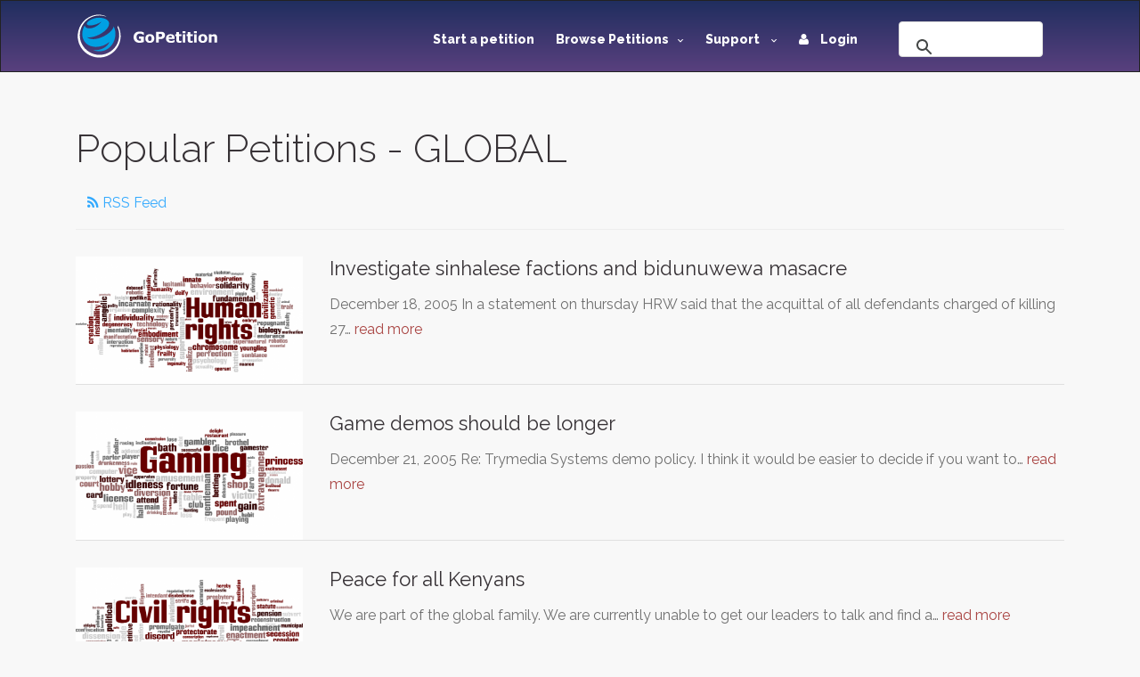

--- FILE ---
content_type: text/html; charset=utf-8
request_url: https://www.gopetition.com/popular-petitions/global?page=444
body_size: 6286
content:
<!DOCTYPE html>
<html lang="en">
	<head>
		<meta charset="utf-8"/>
		<meta http-equiv="X-UA-Compatible" content="IE=edge"/>
		<meta name="viewport" content="width=device-width, initial-scale=1"/>
		<title>GoPetition / Top Petitions / GLOBAL Petitions - Page: 444</title>
		<meta name="description" content="GoPetition hosts free online petitions from GLOBAL of national and international significance. This page lists the top popular campaigns (petitions) from GLOBAL in either GLOBAL, English or both. GoPetition hosts responsible campaigns from GLOBAL and over 75 countries. Page: 444"/>
		<meta name="keywords" content="top petitions from GLOBAL, popular petitions from GLOBAL, GLOBAL, GLOBAL politics, top GLOBAL campaigns of national significance, GLOBAL language and culture, page: 444"/>
        <meta content='summary' property='twitter:card'>
        <meta content='@gopetition' property='twitter:site'>
<!--        <meta property="fb:app_id" content="27625357694" />-->
        <meta name="verify-v1" content="U2epq6NWT2D800HMetVOWpHamM5FGmM4LH/sZ3z+mvo=" />
        <meta name="google-site-verification" content="gq_WT7PgozRQfhw8qrjHOQloOM2ciGQOxE2SoU43Oqk" />

		<meta property="og:locale" content="en_US" />
<meta property="og:type" content="article"/>
<meta property="og:site_name" content="GoPetition"/>
<meta property="og:url" content="http://www.gopetition.com/"/>
<meta property="og:title" content="GoPetition / Top Petitions / GLOBAL Petitions - Page: 444"/>
<meta property="og:description" content="GoPetition hosts free online petitions from GLOBAL of national and international significance. This page lists the top popular campaigns (petitions) from GLOBAL in either GLOBAL, English or both. GoPetition hosts responsible campaigns from GLOBAL and over 75 countries. Page: 444"/>
<meta property="og:image" content="https://d2yhzr6tx8qnba.cloudfront.net/assets/img/logo2fb.png"/>

                <!-- Google Tag Manager -->
        <script>(function(w,d,s,l,i){w[l]=w[l]||[];w[l].push({'gtm.start':
                    new Date().getTime(),event:'gtm.js'});var f=d.getElementsByTagName(s)[0],
                j=d.createElement(s),dl=l!='dataLayer'?'&l='+l:'';j.async=true;j.src=
                'https://www.googletagmanager.com/gtm.js?id='+i+dl;f.parentNode.insertBefore(j,f);
            })(window,document,'script','dataLayer','GTM-MWWMDGB');</script>
        <!-- End Google Tag Manager -->
                
		<!-- styles -->
		<link rel="stylesheet" href="/assets/css/main.css"/>
		<link href='https://fonts.googleapis.com/css?family=Raleway:500,600,700,800,900,400,300' rel='stylesheet' type='text/css'>
        <link rel="stylesheet" href="https://d2yhzr6tx8qnba.cloudfront.net/assets/css/sj-search-ui.css"/>

		
		<link rel="shortcut icon" href="https://d2yhzr6tx8qnba.cloudfront.net/assets/ico/favicon.ico" type="image/x-icon">
		<link rel="apple-touch-icon-precomposed" sizes="144x144" href="https://d2yhzr6tx8qnba.cloudfront.net/assets/ico/apple-touch-icon-144-precomposed.png">
		<link rel="apple-touch-icon-precomposed" sizes="114x114" href="https://d2yhzr6tx8qnba.cloudfront.net/assets/ico/apple-touch-icon-114-precomposed.png">
		<link rel="apple-touch-icon-precomposed" sizes="72x72" href="https://d2yhzr6tx8qnba.cloudfront.net/assets/ico/apple-touch-icon-72-precomposed.png">
		<link rel="apple-touch-icon-precomposed" href="https://d2yhzr6tx8qnba.cloudfront.net/assets/ico/apple-touch-icon-57-precomposed.png">
        <link href="https://plus.google.com/116238088116418949025" rel="publisher" />
		        
		<script src="https://maps.googleapis.com/maps/api/js?key=AIzaSyDNsPRn8hsx7wyormXHVyING8PDFHpCLCw"></script>

        
            <!-- Facebook Pixel Code -->
            <script>
                !function(f,b,e,v,n,t,s){if(f.fbq)return;n=f.fbq=function(){n.callMethod?
                    n.callMethod.apply(n,arguments):n.queue.push(arguments)};if(!f._fbq)f._fbq=n;
                    n.push=n;n.loaded=!0;n.version='2.0';n.queue=[];t=b.createElement(e);t.async=!0;
                    t.src=v;s=b.getElementsByTagName(e)[0];s.parentNode.insertBefore(t,s)}(window,
                    document,'script','https://connect.facebook.net/en_US/fbevents.js');
                fbq('init', '1833660166868810');
                fbq('track', 'PageView');
            </script>
            <noscript><img height="1" width="1" style="display:none" src="https://www.facebook.com/tr?id=1833660166868810&ev=PageView&noscript=1"/></noscript>
            <!-- DO NOT MODIFY -->
            <!-- End Facebook Pixel Code -->

        		
		<script src="https://www.google.com/recaptcha/api.js"></script>
	</head>
	<body class="page-">
        
        <!-- Google Tag Manager (noscript) -->
        <noscript><iframe src="https://www.googletagmanager.com/ns.html?id=GTM-MWWMDGB"
                          height="0" width="0" style="display:none;visibility:hidden"></iframe></noscript>
        <!-- End Google Tag Manager (noscript) -->

        <div id="fb-root"></div>
        <script>
            (function(d, s, id) {
                var js, fjs = d.getElementsByTagName(s)[0];
                if (d.getElementById(id)) return;
                js = d.createElement(s); js.id = id;
                js.src = 'https://connect.facebook.net/en_US/sdk.js#xfbml=1&version=v3.1&appId=27625357694&autoLogAppEvents=1';
                fjs.parentNode.insertBefore(js, fjs);
            }(document, 'script', 'facebook-jssdk'));
        </script>

		<div id="wrapper">
			<!-- HEADER -->
			<header id="header" class="site-header">
				<nav id="nav" class="js-navBar navbar navbar-inverse">
					<div class="container">
						<div class="navbar-header">
							<button type="button" class="js-navBarButton navbar-toggle collapsed" data-toggle="collapse" data-target="#navigation" aria-expanded="false">
								<span class="sr-only">Toggle Navigation</span>
								<span class="icon-bar"></span>
								<span class="icon-bar"></span>
								<span class="icon-bar"></span>
							</button>
							<a class="navbar-brand" href="/">
								<img src="https://d2yhzr6tx8qnba.cloudfront.net/assets/img/site-logo-final.svg" alt="GoPetition"/>
							</a>
						</div>
						<div id="navigation" class="collapse navbar-collapse">
                            <form action="#" class="navbar-form navbar-right" role="search">
                                <fieldset>
                                    <div class="input-group">
                                        <div id="_sj-search-target"></div>
                                        <script async src="https://cse.google.com/cse.js?cx=015326642269136817083:3cmbzrfiojc"></script>
                                        <div class="gcse-search"></div>
                                    </div>
                                </fieldset>
                            </form>
							<ul class="nav navbar-nav navbar-right">
								<li><a href="/start-a-petition">Start a petition</a></li>
								<li class="dropdown">
									<a href="#" class="dropdown-toggle" data-toggle="dropdown" role="button" aria-expanded="false">Browse Petitions<span class="caret -new"></span></a>
									<ul class="dropdown-menu">
										<li><a href="/browse-petitions#featured">Featured</a></li>
										<li><a href="/browse-petitions#active">Active</a></li>
										<li><a href="/browse-petitions#latest">Latest</a></li>
										<li><a href="/browse-petitions#promoted">Promoted</a></li>
										<li><a href="/browse-petitions#sponsored">Sponsored</a></li>
									</ul>
								</li>
								<li class="dropdown">
									<a href="#" class="dropdown-toggle" data-toggle="dropdown" role="button" aria-expanded="false">Support <span class="caret -new"></span></a>
									<ul class="dropdown-menu">
										<li><a href="https://gopetition.freshdesk.com/support/solutions">FAQ</a></li>
										<li><a href="/sitemap">Site map</a></li>
										<li><a href="/testimonials">Testimonials</a></li>
										<li><a href="/petition-examples">Petition examples</a></li>
										<li><a href="/petition-templates">Petition templates</a></li>
										<li><a href="/info/how-to-write-a-petition">How to write a petition</a></li>
									</ul>
								</li>
																<li><a href="/login"><i class="fa fa-user margin-r-10"></i> Login</a></li>
															</ul>
						</div>
					</div>
				</nav>
			</header>
			<!-- END HEADER -->
			
			<main id="main" role="main" class="site-main">
				<!-- CONTENT -->
								<div class="content-block">
					<div class="container">
						<div class="row">
							<div class="col-xs-12">
								<div class="page-header">
    <h1>Popular Petitions - GLOBAL</h1>
    <a href="/rss/popular-petitions/global" class="btn btn-link"><i class="fa fa-rss"></i> RSS Feed</a>
</div>


<div class="petitions-block">
    <a href="/petitions/investigate-sinhalese-factions-and-bidunuwewa-masacre.html" class="petitions-block-item">
        <div class="row">
            <div class="col-md-3 col-xs-12">
                <div class="photo">
                    <div class="photo-container photo-container-16x9">
                        <img class="img-responsive" src="https://d2yhzr6tx8qnba.cloudfront.net/images/db/c/6f/56b2310f936fc.png">
                    </div>
                </div>
            </div>
            <div class="col-md-9 col-xs-12">
                <div class="head">Investigate sinhalese factions and bidunuwewa masacre</div>
                <p>December 18, 2005

In a statement on thursday HRW said that the acquittal of all defendants charged of killing 27…                <span class="text-danger">read more</span>
            </div>
        </div>
    </a>
</div>
<div class="petitions-block">
    <a href="/petitions/game-demos-should-be-longer.html" class="petitions-block-item">
        <div class="row">
            <div class="col-md-3 col-xs-12">
                <div class="photo">
                    <div class="photo-container photo-container-16x9">
                        <img class="img-responsive" src="https://d2yhzr6tx8qnba.cloudfront.net/images/db/5/91/56b23181ca915.png">
                    </div>
                </div>
            </div>
            <div class="col-md-9 col-xs-12">
                <div class="head">Game demos should be longer</div>
                <p>December 21, 2005

Re: Trymedia Systems demo policy.

I think it would be easier to decide if you want to…                <span class="text-danger">read more</span>
            </div>
        </div>
    </a>
</div>
<div class="petitions-block">
    <a href="/petitions/peace-for-all-kenyans.html" class="petitions-block-item">
        <div class="row">
            <div class="col-md-3 col-xs-12">
                <div class="photo">
                    <div class="photo-container photo-container-16x9">
                        <img class="img-responsive" src="https://d2yhzr6tx8qnba.cloudfront.net/images/db/4/b6/56b2311424b64.png">
                    </div>
                </div>
            </div>
            <div class="col-md-9 col-xs-12">
                <div class="head">Peace for all Kenyans</div>
                <p>We are part of the global family. We are currently unable to get our leaders to talk and find a…                <span class="text-danger">read more</span>
            </div>
        </div>
    </a>
</div>
<div class="petitions-block">
    <a href="/petitions/support-the-land-to-table-ordinance.html" class="petitions-block-item">
        <div class="row">
            <div class="col-md-3 col-xs-12">
                <div class="photo">
                    <div class="photo-container photo-container-16x9">
                        <img class="img-responsive" src="https://d2yhzr6tx8qnba.cloudfront.net/images/db/0/7c/591358e4987c0.jpeg">
                    </div>
                </div>
            </div>
            <div class="col-md-9 col-xs-12">
                <div class="head">Support the Land to Table Ordinance</div>
                <p>The Land to Table Ordinance is meant to encourage, permit and regulate urban agriculture within the city limits of Lewisburg,…                <span class="text-danger">read more</span>
            </div>
        </div>
    </a>
</div>
<div class="petitions-block">
    <a href="/petitions/an-earnest-appeal-to-honble-shri-narendra-modi-ji-to-extend-the-date-of-depositing-money-by-nri-till-september-2017.html" class="petitions-block-item">
        <div class="row">
            <div class="col-md-3 col-xs-12">
                <div class="photo">
                    <div class="photo-container photo-container-16x9">
                        <img class="img-responsive" src="https://d2yhzr6tx8qnba.cloudfront.net/images/db/7/d9/594c10e1f3d97.jpeg">
                    </div>
                </div>
            </div>
            <div class="col-md-9 col-xs-12">
                <div class="head">AN EARNEST APPEAL TO  HON'BLE SHRI  NARENDRA MODI JI  TO EXTEND THE DATE OF DEPOSITING MONEY BY NRI  TILL SEPTEMBER 2017</div>
                <p>Honourable Prime Minister Sir , 
NRIs and Indian nationals abroad can deposit up to Rs 25,000 of the demonetised currency…                <span class="text-danger">read more</span>
            </div>
        </div>
    </a>
</div>
<div class="petitions-block">
    <a href="/petitions/rideshare-insurance-co-op-fund.html" class="petitions-block-item">
        <div class="row">
            <div class="col-md-3 col-xs-12">
                <div class="photo">
                    <div class="photo-container photo-container-16x9">
                        <img class="img-responsive" src="https://d2yhzr6tx8qnba.cloudfront.net/images/db/5/3e/596a9a20753e5.png">
                    </div>
                </div>
            </div>
            <div class="col-md-9 col-xs-12">
                <div class="head">Rideshare Insurance Co-op Fund</div>
                <p>This is a petition to encourage the creation of a reasonably cost insurance for rideshare drivers, small business and TNCs.…                <span class="text-danger">read more</span>
            </div>
        </div>
    </a>
</div>
<div class="petitions-block">
    <a href="/petitions/want-to-save-200-animal-lives-a-year-with-only-2.html" class="petitions-block-item">
        <div class="row">
            <div class="col-md-3 col-xs-12">
                <div class="photo">
                    <div class="photo-container photo-container-16x9">
                        <img class="img-responsive" src="https://d2yhzr6tx8qnba.cloudfront.net/images/db/7/e1/59c7aee935e17.jpeg">
                    </div>
                </div>
            </div>
            <div class="col-md-9 col-xs-12">
                <div class="head">WANT TO SAVE 200 ANIMAL LIVES A YEAR WITH ONLY $2</div>
                <p>Its time to give back to our much needed ANIMAL community. 
Since they can’t ask - We are asking for…                <span class="text-danger">read more</span>
            </div>
        </div>
    </a>
</div>
<div class="petitions-block">
    <a href="/petitions/ghost-busters-2016-remakeremake.html" class="petitions-block-item">
        <div class="row">
            <div class="col-md-3 col-xs-12">
                <div class="photo">
                    <div class="photo-container photo-container-16x9">
                        <img class="img-responsive" src="https://d2yhzr6tx8qnba.cloudfront.net/images/db/8/a7/5a115ec586a78.jpeg">
                    </div>
                </div>
            </div>
            <div class="col-md-9 col-xs-12">
                <div class="head">Ghost buster's 2016 remake/remake</div>
                <p>There are some people who didn't like the remake of ghostbusters and there are some who did and I kinda…                <span class="text-danger">read more</span>
            </div>
        </div>
    </a>
</div>
<div class="petitions-block">
    <a href="/petitions/declare-the-31st-of-october-the-international-satoshi-day.html" class="petitions-block-item">
        <div class="row">
            <div class="col-md-3 col-xs-12">
                <div class="photo">
                    <div class="photo-container photo-container-16x9">
                        <img class="img-responsive" src="https://d2yhzr6tx8qnba.cloudfront.net/images/db/2/27/5bbe0dcf99272.jpg">
                    </div>
                </div>
            </div>
            <div class="col-md-9 col-xs-12">
                <div class="head">Declare The 31st of October The International Satoshi Day</div>
                <p>The 31st of October is the 10th Anniversary of the Bitcoin Whitepaper written by a person or group named 'Satoshi…                <span class="text-danger">read more</span>
            </div>
        </div>
    </a>
</div>
<div class="petitions-block">
    <a href="/petitions/petition-to-offer-relief-for-essential-utility-repairs-to-denver-residents.html" class="petitions-block-item">
        <div class="row">
            <div class="col-md-3 col-xs-12">
                <div class="photo">
                    <div class="photo-container photo-container-16x9">
                        <img class="img-responsive" src="https://d2yhzr6tx8qnba.cloudfront.net/images/db/7/ce/65e97f9474ce7.jpeg">
                    </div>
                </div>
            </div>
            <div class="col-md-9 col-xs-12">
                <div class="head">Petition to Offer Relief for Essential Utility Repairs to Denver Residents</div>
                <p>The Goal: To ease the financial burden on Denver residents by providing support for essential utility repairs. This initiative aims…                <span class="text-danger">read more</span>
            </div>
        </div>
    </a>
</div>

<nav class="text-center">
    <ul class="pagination">
        
	<li><a href="/popular-petitions/global" title="First page">&laquo; First</a></li>

	<li><a href="/popular-petitions/global?page=443" title="Previous page">&lsaquo;</a></li>


			<li><a href="/popular-petitions/global">1</a></li>
	

			<li><a href="/popular-petitions/global?page=2">2</a></li>
	

			<li><a href="/popular-petitions/global?page=3">3</a></li>
	

			<li><a href="/popular-petitions/global?page=221">&hellip;</a></li>
	

			<li><a href="/popular-petitions/global?page=439">439</a></li>
	

			<li><a href="/popular-petitions/global?page=440">440</a></li>
	

			<li><a href="/popular-petitions/global?page=441">441</a></li>
	

			<li><a href="/popular-petitions/global?page=442">442</a></li>
	

			<li><a href="/popular-petitions/global?page=443">443</a></li>
	

			<li class="active"><span>444</span></li>
	

			<li><a href="/popular-petitions/global?page=445">445</a></li>
	

			<li><a href="/popular-petitions/global?page=446">446</a></li>
	

			<li><a href="/popular-petitions/global?page=447">447</a></li>
	

	<li><a href="/popular-petitions/global?page=445" title="Next page">&rsaquo;</a></li>

	<li><a href="/popular-petitions/global?page=447" title="Last page">Last &raquo;</a></li>
    </ul>
</nav>

								<ol class="breadcrumb margin-t-30">
		<li><a href="/petition-campaigns/global">Petition campaigns</a></li>
		<li class="active">Popular petitions</li>
</ol>
							</div>
						</div>
                        					</div>
				</div>
								<!-- END CONTENT -->
			</main>
			<!-- FOOTER -->
			<footer id="footer" class="site-footer">
				<div class="container">
					<div class="row">
						<div class="col-md-3 col-sm-6 col-xs-12">
							<span class="title">GoPetition</span>
							<ul>
								<li><a href="/">Home</a></li>
								<li><a href="/news" title="Petition news, success stories and site updates">News</a></li>
								<li><a href="/sitemap" title="Site map">Site map</a></li>
								<li><a href="/start-a-petition" title="Start an online petition">Start a petition</a></li>
								<li><a href="/info/petition-template-ideas" title="Petition template ideas">Petition template ideas</a></li>
								<li><a href="/info/how-to-write-a-petition" title="How to write a petition">How to write a petition</a></li>
								<li><a href="/sponsorship" title="Petition sponsored by signers or supporters">Sponsored petitions</a></li>
							</ul>
						</div>
						<div class="col-md-3 col-sm-6 col-xs-12">
							<span class="title">Help</span>
							<ul>
								<li><a href="https://gopetition.freshdesk.com/support/solutions" title="Help">Help (FAQ)</a></li>
								<li><a href="/privacy" title="Privacy statement">Privacy</a></li>
								<li><a href="/about" rel="author" title="About us">About us</a></li>
								<li><a href="/contact" title="Contact us">Contact us</a></li>
								<li><a href="/terms" title="Terms of use">Terms of use</a></li>
								<li><a href="/petition-examples" title="Petition examples">Petition examples</a></li>
								<li><a href="/search" title="Advanced search">Advanced search</a></li>
							</ul>
						</div>
						<div class="clearfix visible-xs-block"></div>
						<div class="col-md-3 col-sm-6 col-xs-12">
							<span class="title">Social</span>
							<ul>
								<li><a href="/testimonials" title="GoPetition testimonials">Testimonials</a></li>
								<li><a href="https://www.facebook.com/GoPetition" target="_blank" title="GoPetition on Facebook">Facebook</a></li>
								<li><a href="https://twitter.com/gopetition" target="_blank" title="Petition tweets from GoPetition">Twitter</a></li>
								<li><a href="https://www.youtube.com/user/GoPetition" title="Channel GoPetition at YouTube">YouTube</a></li>
								<li><a href="https://blog.gopetition.com/" title="GoPetition Blog">Blog</a></li>
							</ul>
						</div>
						<div class="col-md-3 col-sm-6 col-xs-8">
							<span class="title">Newsletter updates</span>
							<small>The best of GoPetition once a week</small>
							<form class="newsletter-form" method="post" action="/signup">
								<fieldset>
									<div class="input-group">
										<input type="email" placeholder="Email address..." class="form-control" name="email">
										<div class="input-group-addon">
											<button type="submit">Go</button>
										</div>
									</div>
								</fieldset>
							</form>
							<div class="about-footer">
								<ul class="social">
									<li class="social-item"><a class="social-link twitter" href="https://twitter.com/GoPetition" title="Twitter" target="_blank"><i class="fa fa-twitter"></i></a></li>
									<li class="social-item"><a class="social-link facebook" href="https://www.facebook.com/GoPetition" title="Facebook" target="_blank"><i class="fa fa-facebook"></i></a></li>
								</ul>
							</div>
						</div>
					</div>
					<div class="copyright">Copyright &copy; 2026. GoPetition.com Pty Ltd</div>
				</div>
			</footer>
	    </div>

		<div class="modal fade" id="modal" tabindex="-1" role="dialog" aria-labelledby="modalLabel" aria-hidden="true">
			<div class="modal-dialog">
				<div class="modal-content"></div>
			</div>
		</div>
		<div class="modal fade" id="modalLarge" tabindex="-1" role="dialog" aria-labelledby="modalLargeLabel" aria-hidden="true">
			<div class="modal-dialog modal-lg">
				<div class="modal-content"></div>
			</div>
		</div>

		<div id="loading" style="position:fixed;top:50%;left:50%;margin-left:-56px;margin-top:-56px;display:none;"><!--<img src="/assets/images/loading.gif" width="128" height="128" />--></div>

		<script src="https://ajax.googleapis.com/ajax/libs/jquery/1.11.3/jquery.min.js"></script>
		<script src="https://code.jquery.com/jquery-migrate-1.4.1.min.js"></script>
		<script src="https://d2yhzr6tx8qnba.cloudfront.net/assets/js/bootstrap.min.js"></script>
		
		
        <script type="text/javascript" src="https://cdn.pin.net.au/pin.v2.js"></script>

        <script type="text/javascript" src="/assets/js/markerclusterer.js"></script>
        <script type="text/javascript" src="/assets/js/jquery.ui.map.js"></script>
		<script type="text/javascript" src="/assets/js/jquery.validate.js"></script>
		<script type="text/javascript" src="/assets/js/bootstrap-maxlength.js"></script>
        <script type="text/javascript" src="/assets/js/rating.js"></script>
		<script type="text/javascript" src="/assets/js/dropzone.js"></script>
		<script type="text/javascript" src="/assets/js/custom.js"></script>
		
    	<script type="text/javascript" src="//s7.addthis.com/js/300/addthis_widget.js#pubid=ra-53c7bdd0289604e9"></script>

                
            
            <script>!function(d,s,id){var js,fjs=d.getElementsByTagName(s)[0];if(!d.getElementById(id)){js=d.createElement(s);js.id=id;js.src="https://platform.twitter.com/widgets.js";fjs.parentNode.insertBefore(js,fjs);}}(document,"script","twitter-wjs");</script>

            <script type="text/javascript">
              (function() {
                var po = document.createElement('script'); po.type = 'text/javascript'; po.async = true;
                po.src = 'https://apis.google.com/js/plusone.js';
                var s = document.getElementsByTagName('script')[0]; s.parentNode.insertBefore(po, s);
              })();
            </script>

            <!-- IE Mobile fixes -->
            <script type="text/javascript">
                if (navigator.userAgent.match(/IEMobile\/10\.0/) || navigator.userAgent.match(/MSIE 10.*Touch/)) {
                    var msViewportStyle = document.createElement('style')
                    msViewportStyle.appendChild(
                        document.createTextNode(
                            '@-ms-viewport{width:auto !important}'
                        )
                    )
                    document.querySelector('head').appendChild(msViewportStyle)
                }
            </script>

            
        
        
	<script defer src="https://static.cloudflareinsights.com/beacon.min.js/vcd15cbe7772f49c399c6a5babf22c1241717689176015" integrity="sha512-ZpsOmlRQV6y907TI0dKBHq9Md29nnaEIPlkf84rnaERnq6zvWvPUqr2ft8M1aS28oN72PdrCzSjY4U6VaAw1EQ==" data-cf-beacon='{"version":"2024.11.0","token":"6cef5f514d85492b9b51d2e87fa1730e","r":1,"server_timing":{"name":{"cfCacheStatus":true,"cfEdge":true,"cfExtPri":true,"cfL4":true,"cfOrigin":true,"cfSpeedBrain":true},"location_startswith":null}}' crossorigin="anonymous"></script>
</body>
</html>
